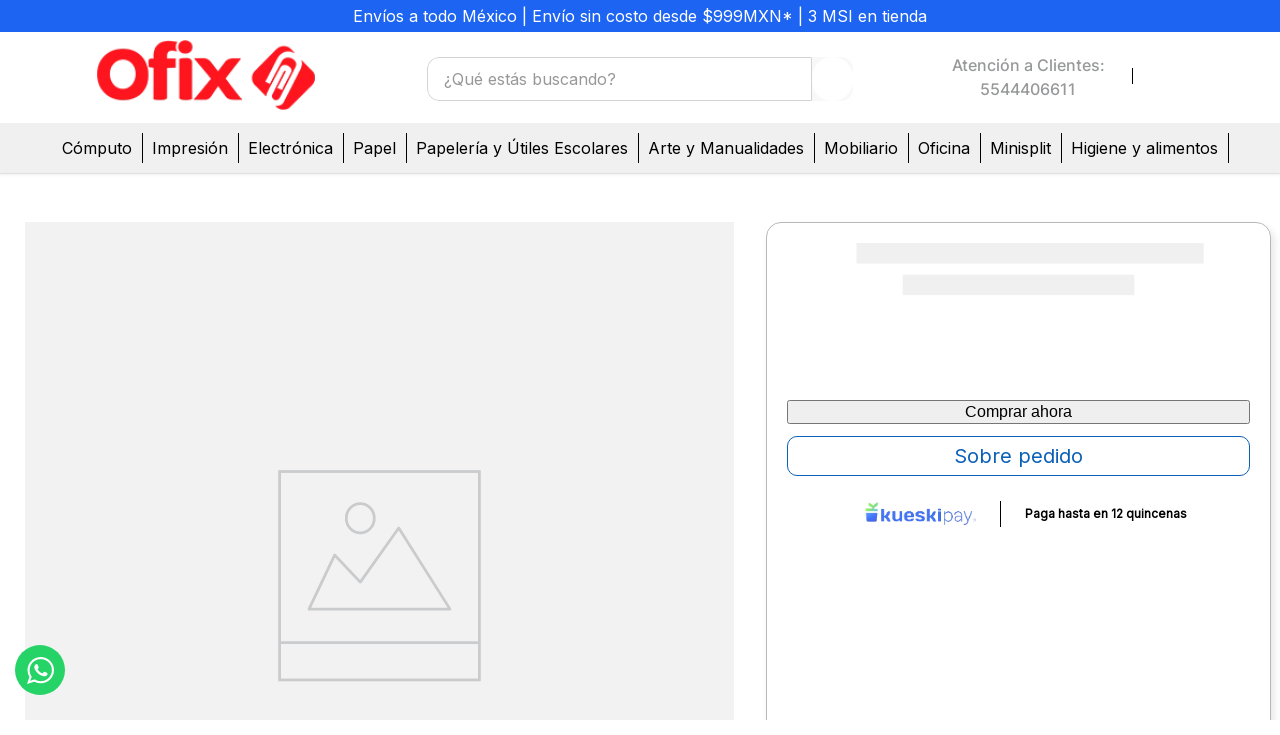

--- FILE ---
content_type: text/html; charset=utf-8
request_url: https://www.google.com/recaptcha/enterprise/anchor?ar=1&k=6LdV7CIpAAAAAPUrHXWlFArQ5hSiNQJk6Ja-vcYM&co=aHR0cHM6Ly93d3cub2ZpeC5teDo0NDM.&hl=es-419&v=PoyoqOPhxBO7pBk68S4YbpHZ&size=invisible&anchor-ms=20000&execute-ms=30000&cb=72kwgyv7hdyz
body_size: 48688
content:
<!DOCTYPE HTML><html dir="ltr" lang="es-419"><head><meta http-equiv="Content-Type" content="text/html; charset=UTF-8">
<meta http-equiv="X-UA-Compatible" content="IE=edge">
<title>reCAPTCHA</title>
<style type="text/css">
/* cyrillic-ext */
@font-face {
  font-family: 'Roboto';
  font-style: normal;
  font-weight: 400;
  font-stretch: 100%;
  src: url(//fonts.gstatic.com/s/roboto/v48/KFO7CnqEu92Fr1ME7kSn66aGLdTylUAMa3GUBHMdazTgWw.woff2) format('woff2');
  unicode-range: U+0460-052F, U+1C80-1C8A, U+20B4, U+2DE0-2DFF, U+A640-A69F, U+FE2E-FE2F;
}
/* cyrillic */
@font-face {
  font-family: 'Roboto';
  font-style: normal;
  font-weight: 400;
  font-stretch: 100%;
  src: url(//fonts.gstatic.com/s/roboto/v48/KFO7CnqEu92Fr1ME7kSn66aGLdTylUAMa3iUBHMdazTgWw.woff2) format('woff2');
  unicode-range: U+0301, U+0400-045F, U+0490-0491, U+04B0-04B1, U+2116;
}
/* greek-ext */
@font-face {
  font-family: 'Roboto';
  font-style: normal;
  font-weight: 400;
  font-stretch: 100%;
  src: url(//fonts.gstatic.com/s/roboto/v48/KFO7CnqEu92Fr1ME7kSn66aGLdTylUAMa3CUBHMdazTgWw.woff2) format('woff2');
  unicode-range: U+1F00-1FFF;
}
/* greek */
@font-face {
  font-family: 'Roboto';
  font-style: normal;
  font-weight: 400;
  font-stretch: 100%;
  src: url(//fonts.gstatic.com/s/roboto/v48/KFO7CnqEu92Fr1ME7kSn66aGLdTylUAMa3-UBHMdazTgWw.woff2) format('woff2');
  unicode-range: U+0370-0377, U+037A-037F, U+0384-038A, U+038C, U+038E-03A1, U+03A3-03FF;
}
/* math */
@font-face {
  font-family: 'Roboto';
  font-style: normal;
  font-weight: 400;
  font-stretch: 100%;
  src: url(//fonts.gstatic.com/s/roboto/v48/KFO7CnqEu92Fr1ME7kSn66aGLdTylUAMawCUBHMdazTgWw.woff2) format('woff2');
  unicode-range: U+0302-0303, U+0305, U+0307-0308, U+0310, U+0312, U+0315, U+031A, U+0326-0327, U+032C, U+032F-0330, U+0332-0333, U+0338, U+033A, U+0346, U+034D, U+0391-03A1, U+03A3-03A9, U+03B1-03C9, U+03D1, U+03D5-03D6, U+03F0-03F1, U+03F4-03F5, U+2016-2017, U+2034-2038, U+203C, U+2040, U+2043, U+2047, U+2050, U+2057, U+205F, U+2070-2071, U+2074-208E, U+2090-209C, U+20D0-20DC, U+20E1, U+20E5-20EF, U+2100-2112, U+2114-2115, U+2117-2121, U+2123-214F, U+2190, U+2192, U+2194-21AE, U+21B0-21E5, U+21F1-21F2, U+21F4-2211, U+2213-2214, U+2216-22FF, U+2308-230B, U+2310, U+2319, U+231C-2321, U+2336-237A, U+237C, U+2395, U+239B-23B7, U+23D0, U+23DC-23E1, U+2474-2475, U+25AF, U+25B3, U+25B7, U+25BD, U+25C1, U+25CA, U+25CC, U+25FB, U+266D-266F, U+27C0-27FF, U+2900-2AFF, U+2B0E-2B11, U+2B30-2B4C, U+2BFE, U+3030, U+FF5B, U+FF5D, U+1D400-1D7FF, U+1EE00-1EEFF;
}
/* symbols */
@font-face {
  font-family: 'Roboto';
  font-style: normal;
  font-weight: 400;
  font-stretch: 100%;
  src: url(//fonts.gstatic.com/s/roboto/v48/KFO7CnqEu92Fr1ME7kSn66aGLdTylUAMaxKUBHMdazTgWw.woff2) format('woff2');
  unicode-range: U+0001-000C, U+000E-001F, U+007F-009F, U+20DD-20E0, U+20E2-20E4, U+2150-218F, U+2190, U+2192, U+2194-2199, U+21AF, U+21E6-21F0, U+21F3, U+2218-2219, U+2299, U+22C4-22C6, U+2300-243F, U+2440-244A, U+2460-24FF, U+25A0-27BF, U+2800-28FF, U+2921-2922, U+2981, U+29BF, U+29EB, U+2B00-2BFF, U+4DC0-4DFF, U+FFF9-FFFB, U+10140-1018E, U+10190-1019C, U+101A0, U+101D0-101FD, U+102E0-102FB, U+10E60-10E7E, U+1D2C0-1D2D3, U+1D2E0-1D37F, U+1F000-1F0FF, U+1F100-1F1AD, U+1F1E6-1F1FF, U+1F30D-1F30F, U+1F315, U+1F31C, U+1F31E, U+1F320-1F32C, U+1F336, U+1F378, U+1F37D, U+1F382, U+1F393-1F39F, U+1F3A7-1F3A8, U+1F3AC-1F3AF, U+1F3C2, U+1F3C4-1F3C6, U+1F3CA-1F3CE, U+1F3D4-1F3E0, U+1F3ED, U+1F3F1-1F3F3, U+1F3F5-1F3F7, U+1F408, U+1F415, U+1F41F, U+1F426, U+1F43F, U+1F441-1F442, U+1F444, U+1F446-1F449, U+1F44C-1F44E, U+1F453, U+1F46A, U+1F47D, U+1F4A3, U+1F4B0, U+1F4B3, U+1F4B9, U+1F4BB, U+1F4BF, U+1F4C8-1F4CB, U+1F4D6, U+1F4DA, U+1F4DF, U+1F4E3-1F4E6, U+1F4EA-1F4ED, U+1F4F7, U+1F4F9-1F4FB, U+1F4FD-1F4FE, U+1F503, U+1F507-1F50B, U+1F50D, U+1F512-1F513, U+1F53E-1F54A, U+1F54F-1F5FA, U+1F610, U+1F650-1F67F, U+1F687, U+1F68D, U+1F691, U+1F694, U+1F698, U+1F6AD, U+1F6B2, U+1F6B9-1F6BA, U+1F6BC, U+1F6C6-1F6CF, U+1F6D3-1F6D7, U+1F6E0-1F6EA, U+1F6F0-1F6F3, U+1F6F7-1F6FC, U+1F700-1F7FF, U+1F800-1F80B, U+1F810-1F847, U+1F850-1F859, U+1F860-1F887, U+1F890-1F8AD, U+1F8B0-1F8BB, U+1F8C0-1F8C1, U+1F900-1F90B, U+1F93B, U+1F946, U+1F984, U+1F996, U+1F9E9, U+1FA00-1FA6F, U+1FA70-1FA7C, U+1FA80-1FA89, U+1FA8F-1FAC6, U+1FACE-1FADC, U+1FADF-1FAE9, U+1FAF0-1FAF8, U+1FB00-1FBFF;
}
/* vietnamese */
@font-face {
  font-family: 'Roboto';
  font-style: normal;
  font-weight: 400;
  font-stretch: 100%;
  src: url(//fonts.gstatic.com/s/roboto/v48/KFO7CnqEu92Fr1ME7kSn66aGLdTylUAMa3OUBHMdazTgWw.woff2) format('woff2');
  unicode-range: U+0102-0103, U+0110-0111, U+0128-0129, U+0168-0169, U+01A0-01A1, U+01AF-01B0, U+0300-0301, U+0303-0304, U+0308-0309, U+0323, U+0329, U+1EA0-1EF9, U+20AB;
}
/* latin-ext */
@font-face {
  font-family: 'Roboto';
  font-style: normal;
  font-weight: 400;
  font-stretch: 100%;
  src: url(//fonts.gstatic.com/s/roboto/v48/KFO7CnqEu92Fr1ME7kSn66aGLdTylUAMa3KUBHMdazTgWw.woff2) format('woff2');
  unicode-range: U+0100-02BA, U+02BD-02C5, U+02C7-02CC, U+02CE-02D7, U+02DD-02FF, U+0304, U+0308, U+0329, U+1D00-1DBF, U+1E00-1E9F, U+1EF2-1EFF, U+2020, U+20A0-20AB, U+20AD-20C0, U+2113, U+2C60-2C7F, U+A720-A7FF;
}
/* latin */
@font-face {
  font-family: 'Roboto';
  font-style: normal;
  font-weight: 400;
  font-stretch: 100%;
  src: url(//fonts.gstatic.com/s/roboto/v48/KFO7CnqEu92Fr1ME7kSn66aGLdTylUAMa3yUBHMdazQ.woff2) format('woff2');
  unicode-range: U+0000-00FF, U+0131, U+0152-0153, U+02BB-02BC, U+02C6, U+02DA, U+02DC, U+0304, U+0308, U+0329, U+2000-206F, U+20AC, U+2122, U+2191, U+2193, U+2212, U+2215, U+FEFF, U+FFFD;
}
/* cyrillic-ext */
@font-face {
  font-family: 'Roboto';
  font-style: normal;
  font-weight: 500;
  font-stretch: 100%;
  src: url(//fonts.gstatic.com/s/roboto/v48/KFO7CnqEu92Fr1ME7kSn66aGLdTylUAMa3GUBHMdazTgWw.woff2) format('woff2');
  unicode-range: U+0460-052F, U+1C80-1C8A, U+20B4, U+2DE0-2DFF, U+A640-A69F, U+FE2E-FE2F;
}
/* cyrillic */
@font-face {
  font-family: 'Roboto';
  font-style: normal;
  font-weight: 500;
  font-stretch: 100%;
  src: url(//fonts.gstatic.com/s/roboto/v48/KFO7CnqEu92Fr1ME7kSn66aGLdTylUAMa3iUBHMdazTgWw.woff2) format('woff2');
  unicode-range: U+0301, U+0400-045F, U+0490-0491, U+04B0-04B1, U+2116;
}
/* greek-ext */
@font-face {
  font-family: 'Roboto';
  font-style: normal;
  font-weight: 500;
  font-stretch: 100%;
  src: url(//fonts.gstatic.com/s/roboto/v48/KFO7CnqEu92Fr1ME7kSn66aGLdTylUAMa3CUBHMdazTgWw.woff2) format('woff2');
  unicode-range: U+1F00-1FFF;
}
/* greek */
@font-face {
  font-family: 'Roboto';
  font-style: normal;
  font-weight: 500;
  font-stretch: 100%;
  src: url(//fonts.gstatic.com/s/roboto/v48/KFO7CnqEu92Fr1ME7kSn66aGLdTylUAMa3-UBHMdazTgWw.woff2) format('woff2');
  unicode-range: U+0370-0377, U+037A-037F, U+0384-038A, U+038C, U+038E-03A1, U+03A3-03FF;
}
/* math */
@font-face {
  font-family: 'Roboto';
  font-style: normal;
  font-weight: 500;
  font-stretch: 100%;
  src: url(//fonts.gstatic.com/s/roboto/v48/KFO7CnqEu92Fr1ME7kSn66aGLdTylUAMawCUBHMdazTgWw.woff2) format('woff2');
  unicode-range: U+0302-0303, U+0305, U+0307-0308, U+0310, U+0312, U+0315, U+031A, U+0326-0327, U+032C, U+032F-0330, U+0332-0333, U+0338, U+033A, U+0346, U+034D, U+0391-03A1, U+03A3-03A9, U+03B1-03C9, U+03D1, U+03D5-03D6, U+03F0-03F1, U+03F4-03F5, U+2016-2017, U+2034-2038, U+203C, U+2040, U+2043, U+2047, U+2050, U+2057, U+205F, U+2070-2071, U+2074-208E, U+2090-209C, U+20D0-20DC, U+20E1, U+20E5-20EF, U+2100-2112, U+2114-2115, U+2117-2121, U+2123-214F, U+2190, U+2192, U+2194-21AE, U+21B0-21E5, U+21F1-21F2, U+21F4-2211, U+2213-2214, U+2216-22FF, U+2308-230B, U+2310, U+2319, U+231C-2321, U+2336-237A, U+237C, U+2395, U+239B-23B7, U+23D0, U+23DC-23E1, U+2474-2475, U+25AF, U+25B3, U+25B7, U+25BD, U+25C1, U+25CA, U+25CC, U+25FB, U+266D-266F, U+27C0-27FF, U+2900-2AFF, U+2B0E-2B11, U+2B30-2B4C, U+2BFE, U+3030, U+FF5B, U+FF5D, U+1D400-1D7FF, U+1EE00-1EEFF;
}
/* symbols */
@font-face {
  font-family: 'Roboto';
  font-style: normal;
  font-weight: 500;
  font-stretch: 100%;
  src: url(//fonts.gstatic.com/s/roboto/v48/KFO7CnqEu92Fr1ME7kSn66aGLdTylUAMaxKUBHMdazTgWw.woff2) format('woff2');
  unicode-range: U+0001-000C, U+000E-001F, U+007F-009F, U+20DD-20E0, U+20E2-20E4, U+2150-218F, U+2190, U+2192, U+2194-2199, U+21AF, U+21E6-21F0, U+21F3, U+2218-2219, U+2299, U+22C4-22C6, U+2300-243F, U+2440-244A, U+2460-24FF, U+25A0-27BF, U+2800-28FF, U+2921-2922, U+2981, U+29BF, U+29EB, U+2B00-2BFF, U+4DC0-4DFF, U+FFF9-FFFB, U+10140-1018E, U+10190-1019C, U+101A0, U+101D0-101FD, U+102E0-102FB, U+10E60-10E7E, U+1D2C0-1D2D3, U+1D2E0-1D37F, U+1F000-1F0FF, U+1F100-1F1AD, U+1F1E6-1F1FF, U+1F30D-1F30F, U+1F315, U+1F31C, U+1F31E, U+1F320-1F32C, U+1F336, U+1F378, U+1F37D, U+1F382, U+1F393-1F39F, U+1F3A7-1F3A8, U+1F3AC-1F3AF, U+1F3C2, U+1F3C4-1F3C6, U+1F3CA-1F3CE, U+1F3D4-1F3E0, U+1F3ED, U+1F3F1-1F3F3, U+1F3F5-1F3F7, U+1F408, U+1F415, U+1F41F, U+1F426, U+1F43F, U+1F441-1F442, U+1F444, U+1F446-1F449, U+1F44C-1F44E, U+1F453, U+1F46A, U+1F47D, U+1F4A3, U+1F4B0, U+1F4B3, U+1F4B9, U+1F4BB, U+1F4BF, U+1F4C8-1F4CB, U+1F4D6, U+1F4DA, U+1F4DF, U+1F4E3-1F4E6, U+1F4EA-1F4ED, U+1F4F7, U+1F4F9-1F4FB, U+1F4FD-1F4FE, U+1F503, U+1F507-1F50B, U+1F50D, U+1F512-1F513, U+1F53E-1F54A, U+1F54F-1F5FA, U+1F610, U+1F650-1F67F, U+1F687, U+1F68D, U+1F691, U+1F694, U+1F698, U+1F6AD, U+1F6B2, U+1F6B9-1F6BA, U+1F6BC, U+1F6C6-1F6CF, U+1F6D3-1F6D7, U+1F6E0-1F6EA, U+1F6F0-1F6F3, U+1F6F7-1F6FC, U+1F700-1F7FF, U+1F800-1F80B, U+1F810-1F847, U+1F850-1F859, U+1F860-1F887, U+1F890-1F8AD, U+1F8B0-1F8BB, U+1F8C0-1F8C1, U+1F900-1F90B, U+1F93B, U+1F946, U+1F984, U+1F996, U+1F9E9, U+1FA00-1FA6F, U+1FA70-1FA7C, U+1FA80-1FA89, U+1FA8F-1FAC6, U+1FACE-1FADC, U+1FADF-1FAE9, U+1FAF0-1FAF8, U+1FB00-1FBFF;
}
/* vietnamese */
@font-face {
  font-family: 'Roboto';
  font-style: normal;
  font-weight: 500;
  font-stretch: 100%;
  src: url(//fonts.gstatic.com/s/roboto/v48/KFO7CnqEu92Fr1ME7kSn66aGLdTylUAMa3OUBHMdazTgWw.woff2) format('woff2');
  unicode-range: U+0102-0103, U+0110-0111, U+0128-0129, U+0168-0169, U+01A0-01A1, U+01AF-01B0, U+0300-0301, U+0303-0304, U+0308-0309, U+0323, U+0329, U+1EA0-1EF9, U+20AB;
}
/* latin-ext */
@font-face {
  font-family: 'Roboto';
  font-style: normal;
  font-weight: 500;
  font-stretch: 100%;
  src: url(//fonts.gstatic.com/s/roboto/v48/KFO7CnqEu92Fr1ME7kSn66aGLdTylUAMa3KUBHMdazTgWw.woff2) format('woff2');
  unicode-range: U+0100-02BA, U+02BD-02C5, U+02C7-02CC, U+02CE-02D7, U+02DD-02FF, U+0304, U+0308, U+0329, U+1D00-1DBF, U+1E00-1E9F, U+1EF2-1EFF, U+2020, U+20A0-20AB, U+20AD-20C0, U+2113, U+2C60-2C7F, U+A720-A7FF;
}
/* latin */
@font-face {
  font-family: 'Roboto';
  font-style: normal;
  font-weight: 500;
  font-stretch: 100%;
  src: url(//fonts.gstatic.com/s/roboto/v48/KFO7CnqEu92Fr1ME7kSn66aGLdTylUAMa3yUBHMdazQ.woff2) format('woff2');
  unicode-range: U+0000-00FF, U+0131, U+0152-0153, U+02BB-02BC, U+02C6, U+02DA, U+02DC, U+0304, U+0308, U+0329, U+2000-206F, U+20AC, U+2122, U+2191, U+2193, U+2212, U+2215, U+FEFF, U+FFFD;
}
/* cyrillic-ext */
@font-face {
  font-family: 'Roboto';
  font-style: normal;
  font-weight: 900;
  font-stretch: 100%;
  src: url(//fonts.gstatic.com/s/roboto/v48/KFO7CnqEu92Fr1ME7kSn66aGLdTylUAMa3GUBHMdazTgWw.woff2) format('woff2');
  unicode-range: U+0460-052F, U+1C80-1C8A, U+20B4, U+2DE0-2DFF, U+A640-A69F, U+FE2E-FE2F;
}
/* cyrillic */
@font-face {
  font-family: 'Roboto';
  font-style: normal;
  font-weight: 900;
  font-stretch: 100%;
  src: url(//fonts.gstatic.com/s/roboto/v48/KFO7CnqEu92Fr1ME7kSn66aGLdTylUAMa3iUBHMdazTgWw.woff2) format('woff2');
  unicode-range: U+0301, U+0400-045F, U+0490-0491, U+04B0-04B1, U+2116;
}
/* greek-ext */
@font-face {
  font-family: 'Roboto';
  font-style: normal;
  font-weight: 900;
  font-stretch: 100%;
  src: url(//fonts.gstatic.com/s/roboto/v48/KFO7CnqEu92Fr1ME7kSn66aGLdTylUAMa3CUBHMdazTgWw.woff2) format('woff2');
  unicode-range: U+1F00-1FFF;
}
/* greek */
@font-face {
  font-family: 'Roboto';
  font-style: normal;
  font-weight: 900;
  font-stretch: 100%;
  src: url(//fonts.gstatic.com/s/roboto/v48/KFO7CnqEu92Fr1ME7kSn66aGLdTylUAMa3-UBHMdazTgWw.woff2) format('woff2');
  unicode-range: U+0370-0377, U+037A-037F, U+0384-038A, U+038C, U+038E-03A1, U+03A3-03FF;
}
/* math */
@font-face {
  font-family: 'Roboto';
  font-style: normal;
  font-weight: 900;
  font-stretch: 100%;
  src: url(//fonts.gstatic.com/s/roboto/v48/KFO7CnqEu92Fr1ME7kSn66aGLdTylUAMawCUBHMdazTgWw.woff2) format('woff2');
  unicode-range: U+0302-0303, U+0305, U+0307-0308, U+0310, U+0312, U+0315, U+031A, U+0326-0327, U+032C, U+032F-0330, U+0332-0333, U+0338, U+033A, U+0346, U+034D, U+0391-03A1, U+03A3-03A9, U+03B1-03C9, U+03D1, U+03D5-03D6, U+03F0-03F1, U+03F4-03F5, U+2016-2017, U+2034-2038, U+203C, U+2040, U+2043, U+2047, U+2050, U+2057, U+205F, U+2070-2071, U+2074-208E, U+2090-209C, U+20D0-20DC, U+20E1, U+20E5-20EF, U+2100-2112, U+2114-2115, U+2117-2121, U+2123-214F, U+2190, U+2192, U+2194-21AE, U+21B0-21E5, U+21F1-21F2, U+21F4-2211, U+2213-2214, U+2216-22FF, U+2308-230B, U+2310, U+2319, U+231C-2321, U+2336-237A, U+237C, U+2395, U+239B-23B7, U+23D0, U+23DC-23E1, U+2474-2475, U+25AF, U+25B3, U+25B7, U+25BD, U+25C1, U+25CA, U+25CC, U+25FB, U+266D-266F, U+27C0-27FF, U+2900-2AFF, U+2B0E-2B11, U+2B30-2B4C, U+2BFE, U+3030, U+FF5B, U+FF5D, U+1D400-1D7FF, U+1EE00-1EEFF;
}
/* symbols */
@font-face {
  font-family: 'Roboto';
  font-style: normal;
  font-weight: 900;
  font-stretch: 100%;
  src: url(//fonts.gstatic.com/s/roboto/v48/KFO7CnqEu92Fr1ME7kSn66aGLdTylUAMaxKUBHMdazTgWw.woff2) format('woff2');
  unicode-range: U+0001-000C, U+000E-001F, U+007F-009F, U+20DD-20E0, U+20E2-20E4, U+2150-218F, U+2190, U+2192, U+2194-2199, U+21AF, U+21E6-21F0, U+21F3, U+2218-2219, U+2299, U+22C4-22C6, U+2300-243F, U+2440-244A, U+2460-24FF, U+25A0-27BF, U+2800-28FF, U+2921-2922, U+2981, U+29BF, U+29EB, U+2B00-2BFF, U+4DC0-4DFF, U+FFF9-FFFB, U+10140-1018E, U+10190-1019C, U+101A0, U+101D0-101FD, U+102E0-102FB, U+10E60-10E7E, U+1D2C0-1D2D3, U+1D2E0-1D37F, U+1F000-1F0FF, U+1F100-1F1AD, U+1F1E6-1F1FF, U+1F30D-1F30F, U+1F315, U+1F31C, U+1F31E, U+1F320-1F32C, U+1F336, U+1F378, U+1F37D, U+1F382, U+1F393-1F39F, U+1F3A7-1F3A8, U+1F3AC-1F3AF, U+1F3C2, U+1F3C4-1F3C6, U+1F3CA-1F3CE, U+1F3D4-1F3E0, U+1F3ED, U+1F3F1-1F3F3, U+1F3F5-1F3F7, U+1F408, U+1F415, U+1F41F, U+1F426, U+1F43F, U+1F441-1F442, U+1F444, U+1F446-1F449, U+1F44C-1F44E, U+1F453, U+1F46A, U+1F47D, U+1F4A3, U+1F4B0, U+1F4B3, U+1F4B9, U+1F4BB, U+1F4BF, U+1F4C8-1F4CB, U+1F4D6, U+1F4DA, U+1F4DF, U+1F4E3-1F4E6, U+1F4EA-1F4ED, U+1F4F7, U+1F4F9-1F4FB, U+1F4FD-1F4FE, U+1F503, U+1F507-1F50B, U+1F50D, U+1F512-1F513, U+1F53E-1F54A, U+1F54F-1F5FA, U+1F610, U+1F650-1F67F, U+1F687, U+1F68D, U+1F691, U+1F694, U+1F698, U+1F6AD, U+1F6B2, U+1F6B9-1F6BA, U+1F6BC, U+1F6C6-1F6CF, U+1F6D3-1F6D7, U+1F6E0-1F6EA, U+1F6F0-1F6F3, U+1F6F7-1F6FC, U+1F700-1F7FF, U+1F800-1F80B, U+1F810-1F847, U+1F850-1F859, U+1F860-1F887, U+1F890-1F8AD, U+1F8B0-1F8BB, U+1F8C0-1F8C1, U+1F900-1F90B, U+1F93B, U+1F946, U+1F984, U+1F996, U+1F9E9, U+1FA00-1FA6F, U+1FA70-1FA7C, U+1FA80-1FA89, U+1FA8F-1FAC6, U+1FACE-1FADC, U+1FADF-1FAE9, U+1FAF0-1FAF8, U+1FB00-1FBFF;
}
/* vietnamese */
@font-face {
  font-family: 'Roboto';
  font-style: normal;
  font-weight: 900;
  font-stretch: 100%;
  src: url(//fonts.gstatic.com/s/roboto/v48/KFO7CnqEu92Fr1ME7kSn66aGLdTylUAMa3OUBHMdazTgWw.woff2) format('woff2');
  unicode-range: U+0102-0103, U+0110-0111, U+0128-0129, U+0168-0169, U+01A0-01A1, U+01AF-01B0, U+0300-0301, U+0303-0304, U+0308-0309, U+0323, U+0329, U+1EA0-1EF9, U+20AB;
}
/* latin-ext */
@font-face {
  font-family: 'Roboto';
  font-style: normal;
  font-weight: 900;
  font-stretch: 100%;
  src: url(//fonts.gstatic.com/s/roboto/v48/KFO7CnqEu92Fr1ME7kSn66aGLdTylUAMa3KUBHMdazTgWw.woff2) format('woff2');
  unicode-range: U+0100-02BA, U+02BD-02C5, U+02C7-02CC, U+02CE-02D7, U+02DD-02FF, U+0304, U+0308, U+0329, U+1D00-1DBF, U+1E00-1E9F, U+1EF2-1EFF, U+2020, U+20A0-20AB, U+20AD-20C0, U+2113, U+2C60-2C7F, U+A720-A7FF;
}
/* latin */
@font-face {
  font-family: 'Roboto';
  font-style: normal;
  font-weight: 900;
  font-stretch: 100%;
  src: url(//fonts.gstatic.com/s/roboto/v48/KFO7CnqEu92Fr1ME7kSn66aGLdTylUAMa3yUBHMdazQ.woff2) format('woff2');
  unicode-range: U+0000-00FF, U+0131, U+0152-0153, U+02BB-02BC, U+02C6, U+02DA, U+02DC, U+0304, U+0308, U+0329, U+2000-206F, U+20AC, U+2122, U+2191, U+2193, U+2212, U+2215, U+FEFF, U+FFFD;
}

</style>
<link rel="stylesheet" type="text/css" href="https://www.gstatic.com/recaptcha/releases/PoyoqOPhxBO7pBk68S4YbpHZ/styles__ltr.css">
<script nonce="q8DrFoCaJuAsMG3wpAH-aA" type="text/javascript">window['__recaptcha_api'] = 'https://www.google.com/recaptcha/enterprise/';</script>
<script type="text/javascript" src="https://www.gstatic.com/recaptcha/releases/PoyoqOPhxBO7pBk68S4YbpHZ/recaptcha__es_419.js" nonce="q8DrFoCaJuAsMG3wpAH-aA">
      
    </script></head>
<body><div id="rc-anchor-alert" class="rc-anchor-alert"></div>
<input type="hidden" id="recaptcha-token" value="[base64]">
<script type="text/javascript" nonce="q8DrFoCaJuAsMG3wpAH-aA">
      recaptcha.anchor.Main.init("[\x22ainput\x22,[\x22bgdata\x22,\x22\x22,\[base64]/[base64]/[base64]/[base64]/[base64]/UltsKytdPUU6KEU8MjA0OD9SW2wrK109RT4+NnwxOTI6KChFJjY0NTEyKT09NTUyOTYmJk0rMTxjLmxlbmd0aCYmKGMuY2hhckNvZGVBdChNKzEpJjY0NTEyKT09NTYzMjA/[base64]/[base64]/[base64]/[base64]/[base64]/[base64]/[base64]\x22,\[base64]\x22,\x22w5vCqU7Cv8O4w6rCgFVDBjDCv8Kow6hWecKFwplfwonDuRbDghoxw4QFw7UvwpTDvCZEw6gQO8KobR9KajXDhMOrQznCusOxwoFtwpV9w7vCgcOgw7Y6c8OLw68PQynDkcK/w6gtwo0uccOQwp9XLcK/[base64]/DqRPCgScxw6EjK1LDjcKVw67DscO1fFXDji/DgsK2w6jDs2F3VcKMwpNJw5DDpCLDtsKFwp4Uwq8/VV3DvR0eUSPDisOHY8OkFMKrwrPDtj4becO2wogZw5zCo34DRsOlwr4awo3Dg8Kyw5dmwpkWGyZRw4omCBLCv8Ktwo0Nw6fDnQ44wro/XTtEYEbCvk5HwpDDpcKeYMKsOMOoXgTCusK1w4nDlMK6w7pmwoZbMS3CuiTDgzFFwpXDm24cN2TDi019XycKw5bDncKOw79pw57Ch8O8FMOQI8K+PsKGN05IworDlwHChB/Dhi7CsE7CqsKtPsOCb1sjDXF2KMOUw6pRw5JqZcKdwrPDuEkZGTUzw4fCixMvUC/Csw0rwrfCjTo+E8K2UMKjwoHDinFxwps8w7XCpsK0wozCkhMJwo9Zw4V/wpbDnDBCw5oUPT4YwokyDMOHw6nDgUMdw608OMOTwr7CvMOzwoPCmFxiQF8ZCAnCocKtYzfDiA96ccO3NcOawoU4w7TDisO5D398ScK7R8OUS8OMw4kIwr/DnMOcIMK5H8O+w4lifQB0w5UVwoN0dQgbAF/CpcKKd0DDnsKCwo3CvTDDqMK7woXDki0JWzgTw5XDvcOUE3kWw4RvLCwaFgbDnikiwpPCosO8Dlw3fFcRw67Cnh7CmBLCsMK0w43DsApww4Vgw7kLMcOjw6nDjGNpwoU4GGluw502IcOOHg/DqTo5w68Rw7PCukpqPQNEwpohNMOOEVl3MMKZZMKzJmNDw4nDpcK9wrNMPGXCggPCpUbDklVeHh3Cly7CgMKNIsOewqEfSigfw7MQJibCvyFjcREeOBFjFRsawp1Zw5Zkw7YuGcK2McO+a0vClh5KPRXCi8OowoXDrMO7wq10UMOeBUzCiFPDnEBiwr5IUcO/ejNiw4gWwoPDusOAwpZKeUMsw4M4ZVTDjcK+fjEnaGpzUEZucy55wo5OwpbCojNrwpcnw6khwoA/w5AQw4UQwo8ew4fDhSLCoDMTw5zDlUVmIz0ycFIHwpVbIUc1XUPCk8OXw7/DkEDCkD/DuC/[base64]/T8OSw4bDksKWVcKIw5oJEcKVRcKrwpQ8wogvYcKDw6EOwrbClGwaaUtLwpTCm0rDlcKSME3CosKLwpESwpvCqwbDoBFuw7o/MsKjwow/wr8TBlTCvcKCw5kSwr7DnAnCoFlDQVXDgMOLATwAwr88wqFYZxHDgRDDrMKLw4Icw6vDqnoRw4AEwqVBGFfCj8Kewq5ew5s3wqhQw6hUw6RWwoMsWikDwq3CjC/DjsKrwrbDjlJ5NsKIw4/Dg8KBbE8WV2/[base64]/Ct2TCvFvCoHwpAQfCicK2w5FOKcKYHgNXw6oPw7IwwrnDlzYLG8OIw7bDgcKww77DrcK6PsKCFMOJGcKmUsKgGsKew5TCisOyf8OGYW5ywqjCqMK9RsO3RsO/Tg7DoA/[base64]/[base64]/Cnj3DsyzDkm5VQcK7cQjCuhRPQMKpw7giw60cRcK8ez4Qw6zCmB1JOww7w7/[base64]/wpnCvVptUMKwcsKEw6VAIC4IwpBGbnTDiXLDvcOPwr3CksKIwogHw5dyw49faMKawp4pwq/DgcKMw5cDw7nClcKSRMO1U8OBHcOMGh88wpQ7w5BmMMOHwqR9RAnDk8OmHMKyYCDCvcOOwqrDpyHCtcK5w5gSw446wpsjw6nCszAiesKmd2JzAcKmw7RvMAEJwr/CmgjDjRkVw6bDhmPDt1HCtGNqw6UnwoDDsWlbBEvDvEbCgcK/w51Lw51NQMKHw5bDqSDDpMKIwo4Ew5HDgcObw7DChQHDvsK2wqBDYMOCVwfCoMOiw6x/NENww78rUMOXwqrCon/DocKWw5nDiiXCi8O5cFTDlm7CojnDrxdiYcKJSsOsPcKWdcOEw5NUFsOrEhRQw5lKIcOewofDjBs8RFJ8dlskw4nDsMKuwqNqdsOyYR4VdTkkfMKzOG13AARrBiRRwqowY8ORw4t0wrjCucO5wqR/[base64]/DgHcFw4QOw70fwrvDgDk5w5nDksOLw7Zsw5zDvsKfw7NLTcOMwp/DoyQXecKla8OOKTg5w7pyW27Dm8KVb8KdwqxIcsOJfSTDlwrCj8OlwofCtcOuw6MoPMKHecKewqTDrMKxw5hmw6XDhhjDtcKhwqAkEiZDYkoHwpXCssKIa8OdasKOFC7CjQ7Cg8Kkw4QRwrkoC8O0VR1Gw7/[base64]/[base64]/DulPDlcOIwqjCssObYz0hw4bCksKVwpbDozpow6Vdc8K4w68sOcONw5Zwwr5RZH5dWF3DkSRAd1BNw79CwpvDucK0wrXDvyN3wrl3wqMNBFkFwrbDssOKAsOhXMKwecOzd0EBwoZew7TDg3/DsQnCtHcUJsKYwqxVEcOAwpJYwovDr2LDpGsowrTDv8KNwo3CqcKQX8OfwpTDg8K/wqotbsK4bWpJw43ClsKWwrrCuXIFJDInNMKbDEzCoMOcSgLDqcKUw6zCocKew6zCtMKGT8OOw4TCo8OGScK5A8KWwpFXUXLCg2YSWcKuwrvClcK7Z8KeBsOjwrwwU2bCiUzCgQAdDhxofyR1JAQgwociw5AgworCocK/CMK/w5jDoF93Fi0lQcKceCPDrcOxw6XDlsKjT1HCocOaCnLDpsKoDnLDvRZMwqrCmGwawqzDjGlKHi/DrcOCRkw9Uil+wrHDqmVOFQ4Rwp9OBcOgwpcWScKPwp0Aw50MWcOLw4jDkXsdwr/DiHjCg8OiXE/Do8KfWsOGQMKAwqjDhcOXCm4twoHDmCx3M8KxwpwxUDrDiy0lw4BuPHhVw6HCgGVCw7fDv8OEFcKNwoPCnQzDgVktw7jDoDpxWxR2M3vCkxhTB8OUfi/DssOcwoULUmtnw64cw78kIG3ChsKfb3pMLk8Rw5HCt8OyMhfCrHvDvFgbTsOra8KOwoYqwqTCgsO1w6HCtcOjw5Y4J8K8w6t1GMKDwrLCp2PCi8OSw6DCoX9Qw53CiE3CuXfCssOTZAXDv2lcw5zClQs/wp3Dj8Kuw5zChTzCgsOKwo1wwqHDghLCgcOqLEcJwoDDizrDgcKHYsKrTcK3LFbCm0lsUMK2JcOqQj7CjMOBw5NKX2HDrG47QsKVw4HDjMKBA8OIOsOgP8KewrfCpQvDlErDusKyXMKlwoJewr/CjwtAXVbDplHCnH1Ocn9nwp3Don7ClMO9IxvDh8K4JMKxCsKjSUfCjMKqwqbDmcK2DhrCpGXDq0k+w5jCuMKpw4TCkcOiwrlMB13CpsK3wppwc8Omw7rDiEnDjsOhwoPDqxMgFMOOwos/UsKDwp7CoCduTXrCoE4+w7vCg8Kyw4osAhLCqQ5gw7/[base64]/woNsw4fDmCHDpRxHwqDClj1eE2DDu3NeworCtzvDmsO2Y1BFGsO2w6fCqMOgw6daMMOcw43CnjTCpC7DiV84wqU3aEAEw7FqwrYDw4ktDMOuVjzDg8O/BA7DlnbCsQTDp8KYFBc1w5HCtsOleh3Dr8KibMKdwqYWWcOVw41qQTtbcg4ewqHChcO2Y8KLw4PDv8ObdcOnw4JLHcOZIWrCiXnDrE/DhsKzw4/CgBJDw5ZeE8KzbMK9CsOJQ8OeQWTCnMOPwrYwBCjDgT9cw7LClTlVw41geFFCw54Lw5lKw57CosKFRsO1em0swrBrS8K/wrrCnMK8TjnCiz41w6B5wpvDpMKbEGvDv8ODcULDjcK3wr3CssO7w4fCs8KfSsOrKVrDtMONAcKkwohiSADDpMK0wpQ5YcK8wonDh0UsRMOmccKfwrzCosOLDi/CtMKHOcKlw6rCjyvCnxrDlMKOEhsowoTDtsOTbR8Kwpxwwo1/TcOPwpZRb8OSwr/CsmjCgSw/QsKfw7nCrHx5w5vDsXx9w6tYwrMQw5YIdVrCjl/DhRrDtsOIYsOxGsK8w53CnsKOwpgzwoXDicKSDcObw6gPw55ObSUTOCARw4LChcOdJlrDtMKsa8OzOsKgLizCm8O/woDCtGgMRH7Dl8KMWMKPwosqfG3DiW5Bwo/DsS3CrHvDkMO1TsOJRE/DmzvCiTbDisOEwpfCjsOJwofCtTQ2worDpsKYIcOYw4dYbsK7bsKXw6IFDMK9wot7X8Ksw7LCiXMoFx7Co8OCdTZ1w49aw4HCi8KVZcKKwqR3w5/CksOTEVNaLMOGFMK7wpzDqFDCt8Kpw4/CssOqCcO5wr7Dh8KrNgfCpcKcIcOIwocPKzAHXMO3w7B6O8OawpDCuyLDr8K1RE7DtmnDrsK0LcKXw7/DhMKCwpUcw4crw7Iow5AtwpvDmUlkw5rDqMO8aUF/w4cJwoNKw5ERw68AI8KOw6HCp2BwA8KQBsO7w6nDkMKzHy/CoBXCqcOCB8KpVHPClsOOw4nDvMOxeVjDiBlLwpcTw4PClHlJwo8UawfDlsKNLMOawpvChRgbwqdnBxrCjibCliYpEsOeJTrDghnDmxTDn8O6N8O7LELDqcKXHwIsZ8OWZk3CqsK1Q8OqdcK/wqRHbyHDp8KDH8OuKMOgwrLDksKXwpjDszDDh28bIcOTc3PDvsKDwqwMwobCksKfwqbDpFQ9w4USwo7CtV3DmQdFHDduPMO8w6DDr8OdKcKOOcO2a8O2SgdCQzRsBsKvwotbRwDDicK8wrrCnlUrw7bCoHVmKsOmaS3DlMK4w63Dv8OnXR1/SMKVU1DCnzYYw4DCssKmLcObw7LDrgLCtA3DklTDkQPCkMOBw7zDv8KDw78jwrjClHnDicK6BQNXw6QMwqXCrcOxw6fCqcOqwo9BwoHDkcKJEWDChT3CrWtwPcOJfMOjRj9oalXDnnVhwqRuw7PDtBUpwqlrwoh/[base64]/DnsOlw4VXB13CkBTCpsKoPSURFsOdGcKiwpDCqMKzK1ojwoM3wpbCh8OXRcKMd8KPwpcNTS/DmGQzTcOLw5xUw7zDgsObT8K4w7vCtiJPRj7Dg8Kbw5jCvRbDs8OETsOYB8OYXTfDhsOzwqLCjcOXwoDDjMKjK1zDtxA7wp4uTcOiI8O4dljCmAwXJgcowr/[base64]/DlMOrwqrCkxF4w5grwqLCkcO7wpnCkjZmXCnCi2vCocK5ecK6ehUeIw41L8OvwrNLw6bCrGNRwpRmwoJFb0E/w7xzECvCuHLChiNjwqt2w73CpcKrfcK+DAEqwpTCmMOiJi8mwo0nw7ArWTnDssOaw5sNcMO3wpjCkGBeLMKawpfDu052w7xsEcOKXXXCkSzCksOMw4Rtw67CrcK8wq7CgsKybWnDv8KQwq4MLcOHw43DqSYpwp8QCB4/[base64]/[base64]/[base64]/DpsOLw73CgsORwq3CsAM0wojCiMORw7haE8K7w5tBw4HCsWDCt8KHw5HCs1c6wqxzw7jDrFPDq8KEw7Y5YcOgw6zCpcOTKgXDlAd/wpLDp3ZzeMKdwo0AehrDqMKlRz3CkcKnR8OKH8KTWMKYH1jCmcOhwrrCvcK8w7bCjw5twrNVw5sUw4IeC8KjwpERCF/CjsOVWGvCgR0BPV8nchbCocKTw6rCvMKnwoXCiFLChiY8EWzCjlgkTsKmwp/DvMKewonDg8OLWsO4BSzCgsKOw5AAwpVXMMOgCcOBS8Krwqh1DwFVS8OeVcO0wqPCmWVVeS/Dk8OrATBmccKUecO9LgdEOMKcwpdew6dQTX/ChnYcwr/DujF1dhtvw5LDvsKuwrsxDGHDhMO7wpgxSQ0Nw6UKw5JcJcKKNgnCnMOZwrXCng07TMOiwoEhwos4e8KVA8KFwp9OK0oUNMKHwpjClgrCjAc5wpUIw4vCpsKew65EbmHChUFzw6Q/[base64]/DgCY7w6wcwqTClMO9w6wdw5RlD1XCiBx9w49iwpbDucODCE3CqXIXGlfCosOhwrMqw6XCkCjDlMOuw5TCo8Kjem9qwrEfw7kKRMK9QMKSw5XDvcOGwrfCrcOGwro/cUfCvydLLWhPw6ZmPcKIw7tQw7NLwoXDusKZd8OJGxfDhnrDh0nCocO5e1sTw5HCrcOSVkXDsEAvwrvCr8KCw5TCtlU2wpI/HCrCh8O7woV7wo98wps2wqzCjGjDgsOdX3vDu2YPRzbClsO1wqrCjsKIOAh5w5LDmsKqwqZvw44Bw4YDOj/CoxXDm8KPwp3DpcKew64rwqzCnUfDux1Gw7XDhMORV0M/[base64]/DhBUbw67Cv0kQL8KOAzLDjsOIDcKFw7/CqQIWW8K5BUDCuUHDoxE5w7xhw6PCsgbDtV7Dqk3DmWdXd8OANMKuGsOkWlzDjsKmwpgew4DDi8O6w4zCt8Krwr/[base64]/E0PDrUnCsMOGwrjCoEHDm8K/[base64]/CjF3CjsKcw6XDrcK2ZHfCrMKbwp01wqvCisK4wroFbMOJVcO4wrvCpsKqwpdjwoouJ8KxwqXCucOzA8KFw50YPMKbwpddaTnDizLDhcODcsOrNcObwpTDrUMMesO0DMOAwqNRwoNTw69owoBSMsOfVFTCsGd+w7pDFFpWKk/Dl8KvwogxMsKfwr7DhcOQwo59cjpHHsOyw65hw7kffFlfcR3CgsKCQWfDocOVw5kEVDzDpcKdwpbCiFvDuTzDj8KhZGfDsw0LLH7DkcOkwpvCpcO/[base64]/DgGB0LcKRw585w7Z/w6vCjndvFXDDqsKvXAcYwo/CpcOSwpjDiWnDp8KPJHg+PlU0wosjwprCuArCn2k9wr1iT1HChMKTdsOKcsKlwr3CtcONwoHCgSPDmWEMwqbDj8KXwrpAZMK1K2vCn8O5UW3DuDBLw7xxwrI1WFfCundZw5nCsMKuwoNrw78/[base64]/ChHDDoMK1w7zDp1LCinDCjQnCtDPCocOQwqV6NMOaEMKSfcKHw7J8wrwewr1awptwwocqw54RN3xdP8KVwqMKwoHCiA8yL3QCw6/Cg38Dw6l/w7QdwrjCicOkw4/CigZJw6E9A8KrF8OWQcKyYMKIVGHDlVFeMiYPw7nCtMOXIcOAdSLDocKRasO1w4dOwp/CtlfCgcOgwp/CrRvCt8KUwrrDiQTDlWvCq8Odw5/[base64]/DqcK3w77CpXEywp8hKFI/wr3DghbCn8K0w446wqt+EXfCi8Owe8OWdjwxfcOww6XCjG/DsnnCncKkT8Kcw4liw4bCoAE8w70Gw7fDp8OjcmAJw6ddH8K/IcK2bCxsw5PCtcO6Ty4rwrvCi2h1w4VoHMOjwoYCwpgTw78/P8O9w5wzw61GXwI/[base64]/[base64]/[base64]/DvmfDhiDDvcKqFsOJKlE3w4jCncOIwqpzSVkmw63DhE/CrcKnZsKxwp8TXgrDtmHDqm5xw51uWRY8wrlDw6vCoMKoJ0LCm2LCj8O5UgfCvinDm8OxwpBSw5LDgMO2cz/DsFcqbTzDo8Odw6TDqsO+woMAC8K7ZsOOwplEGGs6VcORw4F/[base64]/SzJXb1gDw5BiFk/Dgg9rwp3DsRjDsMKUWTvCi8KmwrbDnsOSwrodwq5MBA1hH3QpfMOEw6UqGFBTwrwrf8KuwqHDrcOYZRPDp8K3w79INBvCgx4ow41xwrBoCMKzwrnCizISRcOnw4kWwr/DiDbCvMOZF8OmR8OWHknCoR3CvsOfw7nCkglyVsOow5nCg8OCKyjDgcKhw4FewrXDnMK/T8OVw67Cn8OwwojCiMOhwoPCrsOBCMO6w4nDjVZlFG/CsMKYw5rDjMOaVmVgCsO4YGhtw6Iew4LDp8KLwp7CrVLDuFdWw5soD8OPfMKyR8K4woMnwrTDgm8tw4Icw6DCp8KCw6Izw6R+woLDj8KJRTA/wpRsA8K2XcO5acOaWgrCiQ8ZdsO4wozCiMOrwoUjwo1bw6Rmwo14wrwbZXrDgihxdw3Cs8KNw441IsOFwrQqw6/CoWzClXRBw7HClMObwqI5w6skLsOewrcgDglrTMKkXFbCo0XCnMKzwrI9woV6woPDjk3CrERZckZEVcO5w6vCm8O9woZEQEEqw5YZJ1HCnU4YU11Aw4pYw68eUcKuEMOQclbClcKlNsOuOMO3PVPDg34yOCYfw6ZLwpo0MVJ6OV8+w67CtMOIEMOdw4jDksKJRsKpwq/[base64]/EcKWbE9Ew4TCrsOUw4V+w4bCoGTCrsOFw4bCmU/DiUnDmQ0nwqLCqA9SwoTCtxrDoTVtw7bDpjTDssOeCQLChcKmwrcuKMKdHD0sAMKQwrN7w5PCl8KWwoLCrT8GbcOcw7fDgMOTwoghwqEjcMKoc0fDj2nDlcKVwrPCmcK+woR9wp/DoTXCnCbCjcKsw7w4WGNkKUbCkjTCnFvDscK0woPDj8OHWsOgdsOlw40IHcKlwq9Ew5BzwoFBwr5iJsO9w4bDkwLCm8KHdEgYJsOHw5LDujRKwoJuTsKvA8OpcW3CnHtRcEbCtTo9w4cUZMOvFsKMw7zCqUrCmiTDssKqecOvwp3CuGHCtQ/Cg03CuxEaJMKGwrjCjSUDw6Mfw6PCngdZAncWNwIewoTCoznDh8O6eRHCt8Kcezljw7gBwpxvwp1UwqjDtRY5w6LDgxPCo8OwJEnChCYPwrrCqDk6aFLDu2Y2SMOINV7CsC92w5LDksKzw4Ubb3nDiUVPPMKhN8OcworDmwHDvF/DjMOtScKSw43Ck8O+w7p8HQbDt8K+GsKGw5FfDMOpwo8nwrjCp8KIP8K2w7kWwqggfMOiKX7CrcKpw5JLw6jCh8Opw6zDhcOoTinDosKCYjfCv17CgXDCpsKbw7EUVMOneXZhFFR+KQtuw4TCpzJbw5zDqHzCtMOkw4UCwonCvXAUeg/[base64]/QcKrw4ZqNGdJNAY5w6dhwoIewqnCkWpAQcK7fMKWYMOYw77DkyBAE8OqwpzCuMKmw5HCpMKzw47DoSFfwoUfSgnCisOKw4FGDsKDBWttwogsa8OnwqLCvkEIwp3Cj0zDssO4w4s9ODPDgMK/woUcahLDiMOsKsOEUcOlw508wrRgNTTCgsOuOMOdZcOKLmDCsGBpw7bDqMOpK0/Dsn/CgydfwqnCuy4aAcOdPsOSwojDjGl3wpjDuELDt27DvkjDn2/ClTDDqcKSwpEFecKUInnDrGvCgsOvQMKNCHzDv3TCu3rDt3HCtsOvPAE1wrdYw5HDgsKmw6vCtjnCqcOiw6PCsMO/fTDCjSzDr8OrPsKRWcO3csKwVsKMw6rDi8O/[base64]/DscOqw4zCpsKgRV4VYsKTw5Ydwq3CsEN7XMKLwrXCtcOdI2xDMMOmwppAwo/CnMOOJBvCnx/Ci8Kmw5wpw6rDq8KaA8KnMybDocOAOmbCv8OgwpvDosKnwrVCwovCvMKHVcKsScKZZHrDgsOje8K9wo8aYwxaw6bDmcOZODw4HsOZw6YNwprCp8OCJcO1w6xxw7wkfldpw4lQw7JIKTEEw7giwojCk8Kowp/[base64]/CocKAQsK9ZsKawqTCpsO9wqlVH8KiEMKWH1lNMcKFe8KUPsKAw40TN8OVwo3Dp8ODUl7Dp3rDrsKiOsKawqQcw4XDisOaw4HCv8KoKWbDo8O6IU/DmsKPw4bCoMOHcyjCsMKFScKPwo0ywpzCv8K2agvChmYgfcKawoDCpyLCgGBfcCbDiMOTY1HCgXnDj8ODDCsgNEjDpBDCucKTZlLDnUvDrsO8eMOWw5gYw5TDo8OUwpNUw63DrF8HwqLDoRrCphjCpMOcw50yLyzCjcKFw7PCuTnDlMK/I8Otwp86MsOmIjLCusKCwoPCr2fDhUM5wplDECphaHk0w5oRwojCt0ENNsKRw69XW8KUw67CjsOQwprDvQVAwr0Zw4wPw6gzEDvDhC0gCsKEwqnDqyDDsBplF2nCo8O2FcOZwpjDtXfCryoWw4IKw77CuTfDqgjClsOZE8O2w4owLl/CpcOsD8KBNsKIRsOFd8O0FMOjwr3CpURGwpdTYm57wo5Twq8TNVwUWcKmBcOTw7/[base64]/[base64]/DnFbDqX7DtSNkKsOawpXCiANGG0TCjsOya8O4w4d0wrZ0w5XCvsOTIFAHUFRKHMKWQcOxJ8OvF8OdUzNEVhtowosnJsKbb8KrfMOiwrPDu8Ozw6cOwrXDo0s6w6wnwobCm8K+RMOUIW8Uw5vCsCAHJn9OZVEOwoEYM8Oaw6LDmT/Ch0TCu1kGdcOEPMOSw4bDnMKoBCbDjsKSRHzDjcOOOMO/DSBvD8ORwozDj8KKwrrCuiPDjMOWC8Kpwr7DvsKtQcKFGsKvw5sOHXQDw5XCm0LCrsOgTVLCj3XCtXwQwp7DqiltfsKLwo3CtkbCoghtw7cZwqzDjWnCoR/Dh3bDiMKWFMORw4BOfMOQH1TDtsO+w5bDsXomDMOLwqLDi0vCl39iJsKXYFbDucKMbiLCnjbDmsKcOsO5w65RPD/CuRDCvy1hw6jDngbDpcKkwr1TChZWGQpkJl0UdsOCwogvfzfClMOSw7/DjMKQw47DmkjCv8Kaw7PDscKDw6gAOizDnGo4w5DDncO4NsOjw5zDggfChnoTw6FSwoNuNsK+w5TCjcOWFj5rOWHDs21ew63Dt8KHw7ZnNE/DhlJ/w59QWcOJwrbCsUM5w4VadcOCwowFwrA3CHkSwrsTMEFeID3CksOIw5Acw73Cq3dZLMKlYcKbwplKNhDCnGcZw7osRMOfwrpWBmPDrsOGw5sKVnYvw67CkQsVBSVawrhGYcO6U8KJbiEGWsK/eiTDrCPCiQEGJFZzCMOEw5DCkWlRwrs9HEF3wrp1JhzChynCnMKTckd9NcOFR8O7wqsEwoTCgcO2dE5vw6LCknJxwp0bC8Obak1kUw5gfcKgw4TDh8OXwpnCmsOow6drwoFQZC3DoMOZRRbCkDxnwpJ4N8Ktw6zCjMKZw77ClMO1wp40wrQpw4/DqsKjccK8wqjDvXx0al3DncOlwpFCwoo+wrpOwq/CrSwTWxFuDl8RecO9EMKbXsKnwobCksOXZ8OHw48YwrV8w5saHSnCkxA0fwXCiBLCkcKrw5LCmn0NcsKiw7jCicKwXMOow7fCjkF5w5rCnVdaw7F/EsO6OEDCniZQSsOEM8KyG8Kww7A3wrMFacOBw6rCssONFlfDhcKdwobCl8K2w6AEwoUMf2g4wq3DjmcBE8KbVcKWXMOzw4c/UyfCtxZ6G1Rbwo3Co8KLw59gZsKQNQ1mIAs7ZcOAdycuJMOcUsO1GFdAWsK5w7bCpMOowrnCpMKKZSbDi8KmwprCkQYTw6wGwonDixXCll/[base64]/CuMK2MWzCiVHChcOxf8KFw5B+wrnDgMOwwoxDwqpxWCwxw5vCucO8KsKZw6lowozDq3nCqVHCmsOkw6zDr8O4XMKFwpoWwrHCssOiwqBTwpzDqgbDhBDDoE4PwrPCp27Cv2V1XsKTHcOIw6Bjwo7DgcOQacOhVUN/KcOSw4bCr8OJw6jDm8KnworCm8KxM8KrSx/CqhPDk8Ovw6vDpMOww77DksOUPsO6wpJ0cjhiA2bDhMOBa8OmwpJ6w5cUw4XDo8ONw4wUwpfCmsK5SsOEwoNpw4g/SMOnQxHDuFPClyUUw6LCisOpTyPCh04/CEDCo8OIcsOlwp91w73DgsOMeQ9ABcKaI0c2FcOSb3LCoQBhwpjDsExkwrHDiTfDqjpGwrE/woPDk8OAwqHCrFIIRcOGcMKvSx4GWjvDhk3Ck8K1wobCpzVjwoPCkMKBH8OFasOOV8KjwqbCsTrDnMOAw6lDw6pFwrHCsgvCjjo8FcOjw4jCksKLwoVLPsOmwqDCksOlOg7DszXDuj/Dg3M0dlXDp8ONwpRZAGPDmHNbEkc4wq9Kw7DCsyhSMMOTw4RLJ8KlXD50wqN8a8KZw4MTwrBTYVJASsOpw6NBYkjCrsKyF8Kfw6weGsO/wqc9a0zDr1HCkF3DnhLDmU9qw5owTcO1w4Ijw44FS1jCt8O7P8KTw7/Dv1HDjiNWw6vDtT/[base64]/CgnvDrcOsZMKGeXvCp8Olw5DDg3vDnhwrw4ZnwrvDlMK1EcOffcOWacOawqVew7dYwrIJwqo8w6DDlFPDscKNw7rDrMOzw5LDo8Ktw5sXHXbDhCZ2wq1dK8O/[base64]/DoSfDl8KgwrLCk0PDuEvDqcKsw5TDtMK6w7zDmwglV8O3aMK2KzXDl1nCuGPDksOfVTrCrBp/wqNLw5XCvcK/EQ5Bwpkhw7fCtm3Dn3PDkAzDocOpdxnCsisePVo1w4xKw4fDh8OLbhdUw6YUaEoOeFQdPT/DpcOgwpPDs1LDp2dhHyh/woHDg2/[base64]/[base64]/VsKqw4xRwokheiJIPwzDgg7CkW9tw5vDgjxrHlgxw4hxw6DDs8OndMOOw53CvcOrFsO6NMK4w4sCw7fCoRxxwqhkwpk0OsOKw4jCmcOFY2rCosOMwqdiPcO9wprDksKfFMO/wrlrbW7Ck0c5w5zCjDrDl8OPYsOENz4jw4DCnXIhwrE8UcK2DBDDmcK7w5V+woXCrcK9CcO1w5M6HMKnC8OJwr0pw7BUw4nCr8OBwpcyw5rCssKHwq3DiMKxGMOhw5o+fgxKZsO9FWLCgm/DpDnDp8KSJkk/wp4gw4VJw5HCoxJtw5PDvsK4wpkrNMOzwpHDkUV2wpZEFXPDimtcwoFmOEZMdCvDoBJ4OF5ow4Niw4Nyw5XCpcOWw6bDvl7DoDkrw67Co0RbWAPDh8KMeQAowql2XQDClsOnwpPDiknDvcKswoxQw5/[base64]/DhMKow541LV7DmMOtBMOvYMO/w7vClsO5Rl7Dpxh2CsKXR8KaworCpGRzJwwAQMOdAsKvWMKfwqtlw7DCi8OLDn/CmMKnw58Swpk7w4zCong6w40aTQ86w7bCjGMKfHxBw5XCgFBIXBTDtsOSazDDvMOYwrYSw71vdsOUbB14PcOqRl0gw6dCwotxw7jDh8Okw4E2KzgFwop2McKVwqzCvic9CSBDw4ItJUzCsMK8wqFMwoY7wq/DhMOtw6IhwpoewpzDhsKYwqLCv1fDssO4KytVXQBRwqh2woJEZcOLw6rCnVMhEjLDmMOWw6VbwqlzdMKqw6AwTnjDhl5nwpMqw43Crz/Dsnguw63DrCrChB3Ci8KDw7MKEVoJw6NwasO9WcOXwrTCkU/[base64]/CgsO6wpPDkcOQwoZKCHXDgMKtw47DrWNXwrw5CcKLw4jDlhvCgAR/O8O6w5owOEc2L8KrHMKDH23DkxHClEUxw6zCgyNlw6nDl11Dw5fDi0kBfwBqCnDCqsOHKU5mLcK5egRdw5ZsFXEXQl4iF1EpwrTDgcKNw5TCtkHDswUwwpp/w6DDuFfCu8KawrkARixPPMOpwp7Cn1Ivw5jCncK+ZGnDnMORTsKAwooywqvDoTkZQXF1Pk/[base64]/CpsOLd1/DtgUJw6VWw61eSi/DicKdw7NqCUVfKsKfw4ZZBMK4w4x3EG4mIQrDlwQzW8OMw7Z5wqbCrCTCrsOZw4Y6V8KAVyVxMVB/[base64]/Dp1/[base64]/[base64]/w79AwpFYwp3DqznCocOeCDMTwrTCncKlSCZLw4/CiMOGw7MlwoXDo8KCw4zDhkRFT1XCiC8swrXDmMOSADLCucO+E8KwAcO0wofCnhdDwonDgm40FBjDmsKuVD1Ib0oFwpBiw511V8KxdcK/KwQkBBbDkMKkYlMPwq8Bw6dEF8OQdnMzwo3DiSJfwrjCizhRw6zCmsKnRFBsb1dBI1wbw5/DmsOowpMbwrrDl23CnMKAZcKZdXbDmcKBJ8Kywr7CmkDDssOISMOrVEfCpWfDrMOfKjXCnH/DvcKVU8KOJE8jSglSDlvCpcKhw7AKwopSP15lw5jCjcK2w4fDrsKsw7/Cti4FCcOpJhvDsCRAw53CtcKeS8OPwpPDuRXDqcKtwoR/[base64]/[base64]/DkTfDgnxZMx9qw5XCnBLDt8O8w5Jyw7ZHdyQpw7AwTkFQNsKSwo4fwps3w5V3wrzDvsKtw7LDojbDvgPDjMOVYWdiHWTCkMOUw7zCr1LDoHBhUATCjMOsbcKrwrFkfsKewqjDi8K2M8KKLsOBwpoAw7puw4FdwoXDrkPCqH40QsOSw7hkw7xKCAtIw587wrvCv8O9w4/DmRo5UsK4w4vDqlxNwpPCoMOxc8OxEUvCqwjCjz7CjsKnDVjCocODXsOnw659TCQWYirDscOlWW3DsR4zfzNkJA/Ct0nDo8OyBcKiCsOQZXXDsmvCqxfDhwhxw6ImT8OuZMOXwqrCnGcNVFDCg8KPMzd5w6howr4Yw5RjHSgQw68+Hw3DoRnCvUR9wqDClcK3woNJw5vDpMOXZFQQDMKUXMOPw7xnS8O/[base64]/Dmj7DokHDs8KGw6NqfcKnw7/DtsO8G8KCw5HDicOswrddwpXCosOOZy4kw7TCi3YIbVLCn8OZMMORESsyU8KiHcK0Y04Qw6pQPSzCjwbDhlnCrMKpIsO5N8K/w5NgS25ow5BXCsOMXgwoSD/CgMOww44YF3lPw7lmwrnDkB/DksO/w7DDlmcSDC8YenAlw4pEwpV5w5sfE8O/ZsOPNsKTcEgKGTDCv3I0JcOsZTAewpbCtBNJwoTDsmTCjTLDl8ODwrHCksOLGsO5EMKTDkvCsUHCgcK5wrPDsMKaKVrCusOcQ8OmwrbDrmbCtcK9XMKITVJ/YFkIK8K6woPCjH/Cn8KDJMOaw4rCgjLDocOUwpADwrgpw7sOF8KOKxHDkMKtw6LClsOGw7Ufw5cfIAHCimYbQ8OPw5DCnnvDjsOsKcO9LcKtw7xnw6/DvTLDiEp6ZMKpXcOnJ1Y1MsKTf8K8wrI/LcOOVC3CkcKEw5XDp8ONWGPDoxI+C8KMdlLCi8OswpQZw4hlfiglSsOgesKIw6nCv8KTw7bCncOhwo/Cu3rDqcOiw5tdHRnCpEHCo8KadcOIw6fDkUpHw6jDihs1wq/DqBLDvVYFfcO/w5Ebw4haw4zCosOIw5fCu0N3fiPDpMOnalxEccKLw69lMGHCi8Ohw6DCoAYPw4k0Zl1Gw4Rdw5nCu8Kvw6wLwqDCgcK0wpdNwpJhw6RrfRzDiFBPLT1Iw40+XHZxBsOowr/DkSZMR34Swr3DgMKJCQAvH0I0wpnDnsKbwrXCpsOawqotw7fDj8OBw4kMecKcw7zDq8KYwqvCq19zw53Cg8OabsO8O8OLw7HDk8OkWMOkWCMBTDTDrgEuw6IBwqvDglbDgxDCtMOVw7jDnwDDqsOOaFvDtVFgwookOcOuIl/DunLCjW1FM8O8FSbCgjpCw6nDkiY6w5rCvw/DgUh8wr4EUCMmwoc6wql7WXHCtH5mJsKFw6BWwqjDtcOzX8O3J8KhwpnCicO4RTNxw6rCicO3w5Y2wpfDsGXCmcOzwopPwpZ6wonDjMOow7I4fxzCpyI+wqAaw6rDlMKAwrMSIHREwpNpw73DqRPClsK8w7wjwqRRwpIHd8O6wqbCtRBGwp4kfkE/w53DgXzCtw97w4Fkw5TCoH/[base64]/DvMKMwoMpR8OtcGjCkwfDs8OEwrDDqVLChEbDiMKUwrfCnivDpyrDiSDDscKfw4LCvcOJKsKvwqc6McOOZsK/XsOKC8Kew4w4w4QRw6rDpMKbwod9O8Kqw6XDohVRb8KHw5dPwo8Pw7Nlw7FibMKTE8OpKcO0Mx4GWRhbaBzCqgzDmsKJFMOhw7NcdyMWIMOawr/DtQnDhFRhNcKgw7/Ct8KAw5rDlcKrLcOsw5/[base64]/[base64]/Do8K2HTMHTQ/DhTTDnMOnQnEvZsKvYMKjw6rDhMONAMKow6kUU8KkwqNFDsOxw5LDoTxVw43DmsKNS8O1w58zwpV7w5LDh8OUSsKQwql9w5PDsMOdOFDDind9w7DCisKbZh/ChiTChMKGX8KqBC/DnMKUS8OHAzQ8woUWNcO6VFc7wqsRVHwowrkWwoJiU8KUCcOrw5VCZHLDtF7CszcfwqXDpMOuwoFbIMKFw5TDszHCryXCmCdUFcK2w4rCgRjCocOJfMKMFcKEw5wjwo5eJW9/[base64]/[base64]/bygjCBHCpDALwpsfRAnDhcKqBsK3XcKZwopbwpLDuBICw4TCq8KSPMO+cAHDrcKvwrB5fVfCt8KPWmBXwpsMasOrw6Mmw5PDgRnDlCjCph/CncOuPMKFw6bDnWLDr8OSwrnDjWgmLsKQDsO+w5/DlxXCqsO4a8KqwobChsKRckp9wpHCi3nCrE7DvHJ/c8OEamlZPMK6w77CqcKoOkDCpgTCiTPCo8KxwqREwpdlIMOsw6TDrMOBwq8IwoFoXMO6KV1uwqYtaBnCmcOXS8K7w57CkHtXOQfDl1XDp8KUw5zCjsO/wpHDrSUOw5XDiEjCo8Okw6gewoTCvxxGdsK5DcK+w4nCvMOmIyfCqGlNw5LCvMKXwrAfw6TCkSrDtcKAAjIHMVIiUDJhe8KSw7bDr0Z6ZcKiw40gNsOHM27Cl8KbwojCqsOTw69eWEV5BE4RDEt2d8K9w697LFrCksOPBMKpw6wtY0TCiQ7Cll3DhMKewo/[base64]/CoFx9w6bCtzUmfADDgcO1wqALAMO9w6LCosKdwr5rGgjDoz41QHoHOcKhJ21/AHjCjsOiEGAsYFUUwoXCqcOrw5fCtsOLJ2YoGcOTwokOwq5Gw7fDs8K/ZB3DhUUpAMODUmPClsKeLwvDk8KJLsK1wr8IwpzDgU/[base64]/bgxkO8KFPyZADX/DvyYLMRNgwrnCniHCl8ODw6/[base64]/wpbDgg/DjMOIVcOzw6oFNgBSODHDhzx6wpvDmsOSQRvDgMKnOE5bYMOGw7vCtsO/w6nCnjfDssObMVXDm8Kqw4JJw7zCmxvCnMKdHsOdw7NlPCsZw5bCgjxrMBnDoFJmbiA+wr03w6fCgMKAw7AkMWA1HSh5wojDm0XDs1cOb8OMPgzDvcKqTA7DhUTDt8KUH0IlfMKHw4TDhEMyw7fDh8KJeMOTw7/Dr8Ojw7gZw7PDrsK2YinCslhFw6nDpcOBwpAHfhrDqcKAd8KGw5NFE8OKwrvClMOLw5jCisOMGMOewr/Dg8KAaDMeSw9NOW8JwrYach5NJlEwNsKSGMOsfUjDqMOvD2c+w5nDuD3CnsKyF8OpEsO+wr/CmUA3awxkw4xGOsKew5AOLcOiw4TDjWzCszM8w5jDuXx4w4szdVpew6nDhsOwak7CqMKND8OHMMKBTcO8wr7CvHLDl8OgJ8OoDWzDkw7CusOSw77CowZCbsO2wqUoM158JhPDrkw8XcOvwrY\\u003d\x22],null,[\x22conf\x22,null,\x226LdV7CIpAAAAAPUrHXWlFArQ5hSiNQJk6Ja-vcYM\x22,0,null,null,null,1,[21,125,63,73,95,87,41,43,42,83,102,105,109,121],[1017145,739],0,null,null,null,null,0,null,0,null,700,1,null,0,\[base64]/76lBhnEnQkZnOKMAhnM8xEZ\x22,0,0,null,null,1,null,0,0,null,null,null,0],\x22https://www.ofix.mx:443\x22,null,[3,1,1],null,null,null,1,3600,[\x22https://www.google.com/intl/es-419/policies/privacy/\x22,\x22https://www.google.com/intl/es-419/policies/terms/\x22],\x22iQ3FWlKJzLIBLQBGZGxC3lZPFffj+XBeDy8a84Od5oE\\u003d\x22,1,0,null,1,1769234123344,0,0,[80],null,[62,203,162,47,93],\x22RC-E_lyItw_71W4Bw\x22,null,null,null,null,null,\x220dAFcWeA7xlaZUuJCe0dSWvpbIX0RQoUYJJDEv8Hq4ReexA7Y3erN_h31nGxiOVkBupUgO0oRn5TiR9338pjr01Ct6m77Km_z9Nw\x22,1769316923265]");
    </script></body></html>

--- FILE ---
content_type: image/svg+xml
request_url: https://ofixmx.vtexassets.com/assets/vtex/assets-builder/ofixmx.ofix-store/2.3.39/icons/contact/icon_whatsapp-white___66994a1be2cb297fcf92cc5178421b52.svg
body_size: 313
content:
<svg xmlns="http://www.w3.org/2000/svg" width="80" height="80"><path class="si-icon" fill="#FFF" d="M64 39.382c0 12.913-10.549 23.382-23.564 23.382a23.603 23.603 0 0 1-11.39-2.91L16 64l4.253-12.545a23.136 23.136 0 0 1-3.381-12.073C16.872 26.468 27.422 16 40.436 16 53.452 16 64 26.468 64 39.382zM40.436 19.724c-10.925 0-19.81 8.818-19.81 19.658 0 4.301 1.401 8.285 3.773 11.525l-2.475 7.301 7.613-2.42a19.798 19.798 0 0 0 10.9 3.252c10.923 0 19.811-8.818 19.811-19.657 0-10.84-8.887-19.66-19.812-19.66zm11.9 25.043c-.146-.238-.53-.382-1.108-.669-.578-.286-3.418-1.673-3.946-1.864-.53-.19-.916-.287-1.3.287-.385.573-1.492 1.864-1.83 2.246-.337.383-.674.431-1.252.144-.577-.286-2.438-.892-4.644-2.844-1.717-1.519-2.876-3.394-3.213-3.968-.337-.574-.036-.884.253-1.169.26-.257.578-.67.867-1.004.29-.335.385-.573.577-.956.193-.382.097-.717-.048-1.004-.144-.287-1.3-3.107-1.782-4.255-.48-1.146-.961-.955-1.299-.955-.336 0-.722-.048-1.107-.048s-1.011.143-1.54.717c-.53.573-2.022 1.96-2.022 4.78 0 2.82 2.07 5.545 2.359 5.927.288.382 3.994 6.357 9.866 8.652 5.873 2.294 5.873 1.529 6.932 1.433 1.058-.096 3.417-1.387 3.9-2.724.48-1.34.48-2.487.336-2.726z" data-svg-origin="15.902239918708801 13.69399619102478"/></svg>